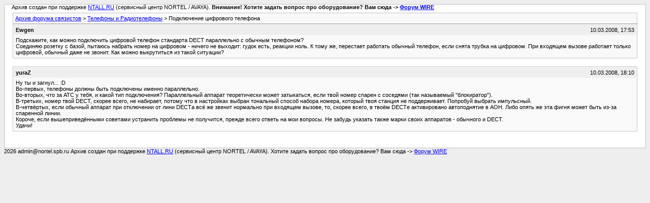

--- FILE ---
content_type: text/html; charset=utf-8
request_url: http://forum.nortel.spb.ru/archive/forum-13-phone/t-37149.html
body_size: 1957
content:
<!DOCTYPE html PUBLIC "-//W3C//DTD XHTML 1.0 Transitional//EN" "http://www.w3.org/TR/xhtml1/DTD/xhtml1-transitional.dtd">
<html xmlns="http://www.w3.org/1999/xhtml" dir="ltr" lang="ru">

<head> <meta name="viewport" content="width=device-width, initial-scale=1.0" />
	<meta http-equiv="Content-Type" content="text/html; charset=utf-8" />
	<meta name="keywords" content=" Подключение цифрового телефона, схемы, выбор атс, настройка атс, радиотелефоны. сети , постоение сетей, радиосвязь" />
	<meta name="description" content="[Архив]  Подключение цифрового телефона Телефоны и Радиотелефоны" />
	
	<title> Подключение цифрового телефона [Архив]  - Форум связистов</title>
	<link rel="stylesheet" type="text/css" href="../archive.css" />
</head>
<body><table width="76%" border="0" align="left" valign="bottom" cellspacing="0" cellpadding="0"> 	<tr> 	<td id="header">&nbsp;&nbsp;&nbsp;&nbsp; Архив создан при поддержке <A HREF="https://ntall.ru/">NTALL.RU</A> (сервисный центр NORTEL / AVAYA). <b>Внимание! Хотите задать вопрос про оборудование? Вам сюда -> <A HREF="https://wire.spb.ru/">Форум WIRE</A></b></td> 	</tr> </table>
<div class="pagebody">
<div id="navbar"><a href="../../index.html">Архив форума связистов</a> &gt; <a href="f-13.html">Телефоны и Радиотелефоны</a> &gt;  Подключение цифрового телефона</div>
<hr />


<hr />

<div class="post"><div class="posttop"><div class="username">Ewgen</div><div class="date">10.03.2008, 17:53</div></div><div class="posttext">Подскажите, как можно подключить цифровой телефон стандарта DECT параллельно с обычным телефоном?<br />
Соединяю розетку с базой, пытаюсь набрать номер на цифровом - ничего не выходит: гудок есть, реакции ноль. К тому же, перестает работать обычный телефон, если снята трубка на цифровом. При входящем вызове работает только цифровой, обычный даже не звонит. Как можно выкрутиться из такой ситуации?</div></div><hr />


<div class="post"><div class="posttop"><div class="username">yuraZ</div><div class="date">10.03.2008, 18:10</div></div><div class="posttext">Ну ты и загнул... :D <br />
Во-первых, телефоны должны быть подключены именно параллельно.<br />
Во-вторых, что за АТС у тебя, и какой тип подключения? Параллельный аппарат теоретически может затыкаться, если твой номер спарен с соседями (так называемый &quot;блокиратор&quot;).<br />
В-третьих, номер твой DECT, скорее всего, не набирает, потому что в настройках выбран тональный способ набора номера, который твоя станция не поддерживает. Попробуй выбрать импульсный.<br />
В-четвёртых, если обычный аппарат при отключении от лини  DECTа всё же звенит нормально при входящем вызове, то, скорее всего, в твоём DECTе активировано автоподнятие в АОН. Либо опять же эта фигня может быть из-за спаренной линии.<br />
Короче, если вышеприведёнными советами устранить  проблемы не получится, прежде всего ответь на мои вопросы. Не забудь указать также марки своих аппаратов - обычного и DECT.<br />
Удачи!</div></div><hr />



</div>
<table width="76%" border="0" align="left" valign="bottom" cellspacing="0" cellpadding="0"> 	<tr> 	<td id="footer">2026 admin@nortel.spb.ru Архив создан при поддержке <A HREF="https://ntall.ru/">NTALL.RU</A> (сервисный центр NORTEL / AVAYA). Хотите задать вопрос про оборудование? Вам сюда -> <A HREF="https://wire.spb.ru/">Форум WIRE</A></td> 	</tr> </table> </body>
</html>